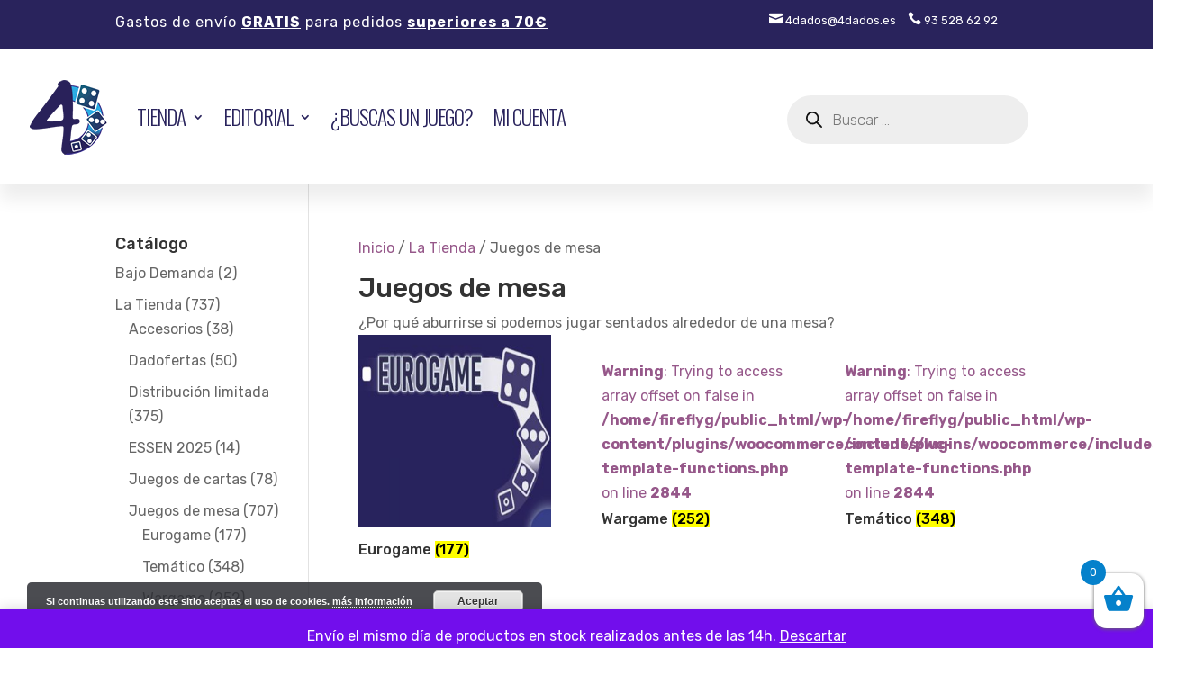

--- FILE ---
content_type: text/css; charset=utf-8
request_url: https://www.4dados.es/wp-content/et-cache/taxonomy/product_cat/152/et-divi-dynamic-tb-65-tb-67.css?ver=1769466789
body_size: 43911
content:
.et-db #et-boc .et-l .et_pb_with_border .et-pb-icon,.et-db #et-boc .et-l .et_pb_with_border .et_pb_image_wrap{border:0 solid #333}.et-db #et-boc .et-l .et_pb_blurb_content{max-width:550px;margin:0 auto;position:relative;text-align:center;word-wrap:break-word;width:100%}.et-db #et-boc .et-l .et_pb_blurb.et_pb_text_align_left .et_pb_blurb_content .et_pb_blurb_container{text-align:left}.et-db #et-boc .et-l .et_pb_blurb.et_pb_text_align_right .et_pb_blurb_content .et_pb_blurb_container{text-align:right}.et-db #et-boc .et-l .et_pb_blurb.et_pb_text_align_justified .et_pb_blurb_content .et_pb_blurb_container{text-align:justify}.et-db #et-boc .et-l .et_pb_blurb.et_pb_text_align_center .et_pb_blurb_content .et_pb_blurb_container{text-align:center}.et-db #et-boc .et-l .et_pb_blurb_content p:last-of-type{padding-bottom:0}.et-db #et-boc .et-l .et_pb_blurb .et_pb_module_header a,.et-db #et-boc .et-l .et_pb_blurb h4 a{text-decoration:none}.et-db #et-boc .et-l .et_pb_blurb .et_pb_image_wrap{display:block;margin:auto}.et-db #et-boc .et-l .et_pb_main_blurb_image img{border-radius:inherit}.et-db #et-boc .et-l .et_pb_main_blurb_image img[src*=".svg"]{width:auto}.et-db #et-boc .et-l .et_pb_sticky_module .et_pb_main_blurb_image .et_pb_image_wrap{width:100%;max-width:100%}.et-db #et-boc .et-l .et_pb_blurb_position_left .et_pb_blurb_content,.et-db #et-boc .et-l .et_pb_blurb_position_right .et_pb_blurb_content{display:table}.et-db #et-boc .et-l .et_pb_blurb_position_left .et_pb_main_blurb_image,.et-db #et-boc .et-l .et_pb_blurb_position_right .et_pb_main_blurb_image{width:32px;display:table-cell;line-height:0}.et-db #et-boc .et-l .et_pb_blurb_position_left .et_pb_main_blurb_image img,.et-db #et-boc .et-l .et_pb_blurb_position_right .et_pb_main_blurb_image img{width:inherit}.et-db #et-boc .et-l .et_pb_blurb_position_left .et-pb-icon,.et-db #et-boc .et-l .et_pb_blurb_position_right .et-pb-icon{font-size:32px}.et-db #et-boc .et-l .et_pb_blurb_position_right .et-pb-icon{display:table-cell}.et-db #et-boc .et-l .et_pb_blurb_position_left .et_pb_blurb_container,.et-db #et-boc .et-l .et_pb_blurb_position_right .et_pb_blurb_container{display:table-cell;vertical-align:top}.et-db #et-boc .et-l .et_pb_blurb_position_left .et_pb_blurb_container{padding-left:15px}.et-db #et-boc .et-l .et_pb_blurb_position_left .et_pb_blurb_content{text-align:left}.et-db #et-boc .et-l .et_pb_blurb_position_right .et_pb_blurb_container{padding-right:15px}.et-db #et-boc .et-l .et_pb_blurb_position_right .et_pb_blurb_content{text-align:right}.et-db #et-boc .et-l .et_pb_blurb_position_right .et_pb_main_blurb_image{left:auto;right:0}.et-db #et-boc .et-l .et_pb_blurb_position_right .et-pb-icon{margin-right:0;margin-left:20px}.et-db #et-boc .et-l .et_pb_main_blurb_image{display:inline-block;margin-bottom:30px;line-height:0;max-width:100%}@media (max-width:980px){.et-db #et-boc .et-l .et_pb_blurb_position_left_tablet .et_pb_main_blurb_image,.et-db #et-boc .et-l .et_pb_blurb_position_right_tablet .et_pb_main_blurb_image{width:32px;display:table-cell;line-height:0}.et-db #et-boc .et-l .et_pb_blurb_position_left_tablet .et_pb_main_blurb_image img,.et-db #et-boc .et-l .et_pb_blurb_position_right_tablet .et_pb_main_blurb_image img{width:inherit}.et-db #et-boc .et-l .et_pb_blurb_position_left_tablet .et-pb-icon,.et-db #et-boc .et-l .et_pb_blurb_position_right_tablet .et-pb-icon{font-size:32px;display:table-cell}.et-db #et-boc .et-l .et_pb_blurb_position_left_tablet .et_pb_blurb_container,.et-db #et-boc .et-l .et_pb_blurb_position_right_tablet .et_pb_blurb_container{display:table-cell;vertical-align:top}.et-db #et-boc .et-l .et_pb_blurb_position_left_tablet .et_pb_blurb_container{padding-left:15px}.et-db #et-boc .et-l .et_pb_blurb_position_left_tablet .et_pb_blurb_content{text-align:left}.et-db #et-boc .et-l .et_pb_blurb_position_right_tablet .et_pb_blurb_container{padding-right:15px}.et-db #et-boc .et-l .et_pb_blurb_position_right_tablet .et_pb_blurb_content{padding-right:52px;text-align:right}.et-db #et-boc .et-l .et_pb_blurb_position_right_tablet .et_pb_main_blurb_image{left:auto;right:0}.et-db #et-boc .et-l .et_pb_blurb_position_right_tablet .et-pb-icon{margin-right:0;margin-left:20px}.et-db #et-boc .et-l .et_pb_blurb_position_top_tablet .et_pb_main_blurb_image{display:block;width:auto}.et-db #et-boc .et-l .et_pb_blurb_position_top_tablet .et-pb-icon{font-size:96px;display:initial}.et-db #et-boc .et-l .et_pb_blurb_position_top_tablet .et_pb_blurb_container{display:block;padding-left:0;padding-right:0}.et-db #et-boc .et-l .et_pb_blurb_position_top_tablet .et_pb_blurb_content{display:inline-block;text-align:center;padding-right:0}}@media (max-width:767px){.et-db #et-boc .et-l .et_pb_blurb_position_left_phone .et_pb_main_blurb_image,.et-db #et-boc .et-l .et_pb_blurb_position_right_phone .et_pb_main_blurb_image{width:32px;display:table-cell;line-height:0}.et-db #et-boc .et-l .et_pb_blurb_position_left_phone .et_pb_main_blurb_image img,.et-db #et-boc .et-l .et_pb_blurb_position_right_phone .et_pb_main_blurb_image img{width:inherit}.et-db #et-boc .et-l .et_pb_blurb_position_left_phone .et-pb-icon,.et-db #et-boc .et-l .et_pb_blurb_position_right_phone .et-pb-icon{font-size:32px;display:table-cell}.et-db #et-boc .et-l .et_pb_blurb_position_left_phone .et_pb_blurb_container,.et-db #et-boc .et-l .et_pb_blurb_position_right_phone .et_pb_blurb_container{display:table-cell;vertical-align:top}.et-db #et-boc .et-l .et_pb_blurb_position_left_phone .et_pb_blurb_container{padding-left:15px}.et-db #et-boc .et-l .et_pb_blurb_position_left_phone .et_pb_blurb_content{text-align:left}.et-db #et-boc .et-l .et_pb_blurb_position_right_phone .et_pb_blurb_container{padding-right:15px}.et-db #et-boc .et-l .et_pb_blurb_position_right_phone .et_pb_blurb_content{padding-right:52px;text-align:right}.et-db #et-boc .et-l .et_pb_blurb_position_right_phone .et_pb_main_blurb_image{left:auto;right:0}.et-db #et-boc .et-l .et_pb_blurb_position_right_phone .et-pb-icon{margin-right:0;margin-left:20px}.et-db #et-boc .et-l .et_pb_blurb_position_top_phone .et_pb_main_blurb_image{display:block;width:auto}.et-db #et-boc .et-l .et_pb_blurb_position_top_phone .et-pb-icon{font-size:96px;display:initial}.et-db #et-boc .et-l .et_pb_blurb_position_top_phone .et_pb_blurb_container{display:block;padding-left:0;padding-right:0}.et-db #et-boc .et-l .et_pb_blurb_position_top_phone .et_pb_blurb_content{display:inline-block;text-align:center;padding-right:0}}@media (max-width:980px){.et-db #et-boc .et-l .et_pb_blurb.et_pb_text_align_left-tablet .et_pb_blurb_content .et_pb_blurb_container{text-align:left}.et-db #et-boc .et-l .et_pb_blurb.et_pb_text_align_right-tablet .et_pb_blurb_content .et_pb_blurb_container{text-align:right}.et-db #et-boc .et-l .et_pb_blurb.et_pb_text_align_justified-tablet .et_pb_blurb_content .et_pb_blurb_container{text-align:justify}.et-db #et-boc .et-l .et_pb_blurb.et_pb_text_align_center-tablet .et_pb_blurb_content .et_pb_blurb_container{text-align:center}}@media (max-width:767px){.et-db #et-boc .et-l .et_pb_blurb.et_pb_text_align_left-phone .et_pb_blurb_content .et_pb_blurb_container{text-align:left}.et-db #et-boc .et-l .et_pb_blurb.et_pb_text_align_right-phone .et_pb_blurb_content .et_pb_blurb_container{text-align:right}.et-db #et-boc .et-l .et_pb_blurb.et_pb_text_align_justified-phone .et_pb_blurb_content .et_pb_blurb_container{text-align:justify}.et-db #et-boc .et-l .et_pb_blurb.et_pb_text_align_center-phone .et_pb_blurb_content .et_pb_blurb_container{text-align:center}}
.et-db #et-boc .et-l .et-waypoint.et_pb_animation_off,.et-db #et-boc .et-l .et-waypoint:not(.et_pb_counters).et_pb_animation_off,.et-db #et-boc .et-l .et_pb_animation_off{opacity:1}.et-db #et-boc .et-l .et-waypoint.et_pb_animation_left.et-animated,.et-db #et-boc .et-l .et_pb_animation_left.et-animated{opacity:1;-webkit-animation:fadeLeft 1s cubic-bezier(.77,0,.175,1) 1;animation:fadeLeft 1s cubic-bezier(.77,0,.175,1) 1}.et-db #et-boc .et-l .et-waypoint.et_pb_animation_right.et-animated,.et-db #et-boc .et-l .et_pb_animation_right.et-animated{opacity:1;-webkit-animation:fadeRight 1s cubic-bezier(.77,0,.175,1) 1;animation:fadeRight 1s cubic-bezier(.77,0,.175,1) 1}.et-db #et-boc .et-l .et-waypoint.et_pb_animation_top.et-animated,.et-db #et-boc .et-l .et_pb_animation_top.et-animated{opacity:1;-webkit-animation:fadeTop 1s cubic-bezier(.77,0,.175,1) 1;animation:fadeTop 1s cubic-bezier(.77,0,.175,1) 1}.et-db #et-boc .et-l .et-waypoint.et_pb_animation_bottom.et-animated,.et-db #et-boc .et-l .et_pb_animation_bottom.et-animated{opacity:1;-webkit-animation:fadeBottom 1s cubic-bezier(.77,0,.175,1) 1;animation:fadeBottom 1s cubic-bezier(.77,0,.175,1) 1}.et-db #et-boc .et-l .et-waypoint.et_pb_animation_fade_in.et-animated,.et-db #et-boc .et-l .et_pb_animation_fade_in.et-animated{opacity:1;-webkit-animation:fadeIn 1s cubic-bezier(.77,0,.175,1) 1;animation:fadeIn 1s cubic-bezier(.77,0,.175,1) 1}@media (max-width:980px){.et-db #et-boc .et-l .et-waypoint.et_pb_animation_off_tablet,.et-db #et-boc .et-l .et-waypoint:not(.et_pb_counters).et_pb_animation_off_tablet,.et-db #et-boc .et-l .et_pb_animation_off_tablet{opacity:1;-webkit-animation:none;animation:none}.et-db #et-boc .et-l .et-waypoint.et_pb_animation_left_tablet.et-animated,.et-db #et-boc .et-l .et_pb_animation_left_tablet.et-animated{opacity:1;-webkit-animation:fadeLeft 1s cubic-bezier(.77,0,.175,1) 1;animation:fadeLeft 1s cubic-bezier(.77,0,.175,1) 1}.et-db #et-boc .et-l .et-waypoint.et_pb_animation_right_tablet.et-animated,.et-db #et-boc .et-l .et_pb_animation_right_tablet.et-animated{opacity:1;-webkit-animation:fadeRight 1s cubic-bezier(.77,0,.175,1) 1;animation:fadeRight 1s cubic-bezier(.77,0,.175,1) 1}.et-db #et-boc .et-l .et-waypoint.et_pb_animation_top_tablet.et-animated,.et-db #et-boc .et-l .et_pb_animation_top_tablet.et-animated{opacity:1;-webkit-animation:fadeTop 1s cubic-bezier(.77,0,.175,1) 1;animation:fadeTop 1s cubic-bezier(.77,0,.175,1) 1}.et-db #et-boc .et-l .et-waypoint.et_pb_animation_bottom_tablet.et-animated,.et-db #et-boc .et-l .et_pb_animation_bottom_tablet.et-animated{opacity:1;-webkit-animation:fadeBottom 1s cubic-bezier(.77,0,.175,1) 1;animation:fadeBottom 1s cubic-bezier(.77,0,.175,1) 1}.et-db #et-boc .et-l .et-waypoint.et_pb_animation_fade_in_tablet.et-animated,.et-db #et-boc .et-l .et_pb_animation_fade_in_tablet.et-animated{opacity:1;-webkit-animation:fadeIn 1s cubic-bezier(.77,0,.175,1) 1;animation:fadeIn 1s cubic-bezier(.77,0,.175,1) 1}}@media (max-width:767px){.et-db #et-boc .et-l .et-waypoint.et_pb_animation_off_phone,.et-db #et-boc .et-l .et-waypoint:not(.et_pb_counters).et_pb_animation_off_phone,.et-db #et-boc .et-l .et_pb_animation_off_phone{opacity:1;-webkit-animation:none;animation:none}.et-db #et-boc .et-l .et-waypoint.et_pb_animation_left_phone.et-animated,.et-db #et-boc .et-l .et_pb_animation_left_phone.et-animated{opacity:1;-webkit-animation:fadeLeft 1s cubic-bezier(.77,0,.175,1) 1;animation:fadeLeft 1s cubic-bezier(.77,0,.175,1) 1}.et-db #et-boc .et-l .et-waypoint.et_pb_animation_right_phone.et-animated,.et-db #et-boc .et-l .et_pb_animation_right_phone.et-animated{opacity:1;-webkit-animation:fadeRight 1s cubic-bezier(.77,0,.175,1) 1;animation:fadeRight 1s cubic-bezier(.77,0,.175,1) 1}.et-db #et-boc .et-l .et-waypoint.et_pb_animation_top_phone.et-animated,.et-db #et-boc .et-l .et_pb_animation_top_phone.et-animated{opacity:1;-webkit-animation:fadeTop 1s cubic-bezier(.77,0,.175,1) 1;animation:fadeTop 1s cubic-bezier(.77,0,.175,1) 1}.et-db #et-boc .et-l .et-waypoint.et_pb_animation_bottom_phone.et-animated,.et-db #et-boc .et-l .et_pb_animation_bottom_phone.et-animated{opacity:1;-webkit-animation:fadeBottom 1s cubic-bezier(.77,0,.175,1) 1;animation:fadeBottom 1s cubic-bezier(.77,0,.175,1) 1}.et-db #et-boc .et-l .et-waypoint.et_pb_animation_fade_in_phone.et-animated,.et-db #et-boc .et-l .et_pb_animation_fade_in_phone.et-animated{opacity:1;-webkit-animation:fadeIn 1s cubic-bezier(.77,0,.175,1) 1;animation:fadeIn 1s cubic-bezier(.77,0,.175,1) 1}}
.et-db #et-boc .et-l .et_pb_with_border .et_pb_image_wrap{border:0 solid #333}.et-db #et-boc .et-l .et_pb_image{margin-left:auto;margin-right:auto;line-height:0}.et-db #et-boc .et-l .et_pb_image.aligncenter{text-align:center}.et-db #et-boc .et-l .et_pb_image.et_pb_has_overlay a.et_pb_lightbox_image{display:block;position:relative}.et-db #et-boc .et-l .et_pb_image{display:block}.et-db #et-boc .et-l .et_pb_image .et_pb_image_wrap{display:inline-block;position:relative;max-width:100%}.et-db #et-boc .et-l .et_pb_image .et_pb_image_wrap img[src*=".svg"]{width:auto}.et-db #et-boc .et-l .et_pb_image img{position:relative}.et-db #et-boc .et-l .et_pb_image_sticky{margin-bottom:0!important;display:inherit}.et-db #et-boc .et-l .et_pb_image.et_pb_has_overlay .et_pb_image_wrap:hover .et_overlay{z-index:3;opacity:1}@media (min-width:981px){.et-db #et-boc .et-l .et_pb_section_sticky,.et-db #et-boc .et-l .et_pb_section_sticky.et_pb_bottom_divider .et_pb_row:nth-last-child(2),.et-db #et-boc .et-l .et_pb_section_sticky .et_pb_column_single,.et-db #et-boc .et-l .et_pb_section_sticky .et_pb_row.et-last-child,.et-db #et-boc .et-l .et_pb_section_sticky .et_pb_row:last-child,.et-db #et-boc .et-l .et_pb_section_sticky .et_pb_specialty_column .et_pb_row_inner.et-last-child,.et-db #et-boc .et-l .et_pb_section_sticky .et_pb_specialty_column .et_pb_row_inner:last-child{padding-bottom:0!important}}@media (max-width:980px){.et-db #et-boc .et-l .et_pb_image_sticky_tablet{margin-bottom:0!important;display:inherit}.et-db #et-boc .et-l .et_pb_section_sticky_mobile,.et-db #et-boc .et-l .et_pb_section_sticky_mobile.et_pb_bottom_divider .et_pb_row:nth-last-child(2),.et-db #et-boc .et-l .et_pb_section_sticky_mobile .et_pb_column_single,.et-db #et-boc .et-l .et_pb_section_sticky_mobile .et_pb_row.et-last-child,.et-db #et-boc .et-l .et_pb_section_sticky_mobile .et_pb_row:last-child,.et-db #et-boc .et-l .et_pb_section_sticky_mobile .et_pb_specialty_column .et_pb_row_inner.et-last-child,.et-db #et-boc .et-l .et_pb_section_sticky_mobile .et_pb_specialty_column .et_pb_row_inner:last-child{padding-bottom:0!important}.et-db #et-boc .et-l .et_pb_section_sticky .et_pb_row.et-last-child .et_pb_column.et_pb_row_sticky.et-last-child,.et-db #et-boc .et-l .et_pb_section_sticky .et_pb_row:last-child .et_pb_column.et_pb_row_sticky:last-child{margin-bottom:0}.et-db #et-boc .et-l .et_pb_image_bottom_space_tablet{margin-bottom:30px!important;display:block}.et-db #et-boc .et-l .et_always_center_on_mobile{text-align:center!important;margin-left:auto!important;margin-right:auto!important}}@media (max-width:767px){.et-db #et-boc .et-l .et_pb_image_sticky_phone{margin-bottom:0!important;display:inherit}.et-db #et-boc .et-l .et_pb_image_bottom_space_phone{margin-bottom:30px!important;display:block}}
.et-db #et-boc .et-l .et_overlay{z-index:-1;position:absolute;top:0;left:0;display:block;width:100%;height:100%;background:hsla(0,0%,100%,.9);opacity:0;pointer-events:none;-webkit-transition:all .3s;transition:all .3s;border:1px solid #e5e5e5;-webkit-box-sizing:border-box;box-sizing:border-box;-webkit-backface-visibility:hidden;backface-visibility:hidden;-webkit-font-smoothing:antialiased}.et-db #et-boc .et-l .et_overlay:before{color:#2ea3f2;content:"\E050";position:absolute;top:50%;left:50%;-webkit-transform:translate(-50%,-50%);transform:translate(-50%,-50%);font-size:32px;-webkit-transition:all .4s;transition:all .4s}.et-db #et-boc .et-l .et_portfolio_image,.et-db #et-boc .et-l .et_shop_image{position:relative;display:block}.et-db #et-boc .et-l .et_pb_has_overlay:not(.et_pb_image):hover .et_overlay,.et-db #et-boc .et-l .et_portfolio_image:hover .et_overlay,.et-db #et-boc .et-l .et_shop_image:hover .et_overlay{z-index:3;opacity:1}.et-db #et-boc .et-l #ie7 .et_overlay,.et-db #et-boc .et-l #ie8 .et_overlay{display:none}.et-db #et-boc .et-l .et_pb_module.et_pb_has_overlay{position:relative}.et-db #et-boc .et-l .et_pb_module.et_pb_has_overlay .et_overlay,.et-db #et-boc .et-l article.et_pb_has_overlay{border:none}
.et-db #et-boc .et-l .et-menu li{display:inline-block;font-size:14px;padding-right:22px}.et-db #et-boc .et-l .et-menu>li:last-child{padding-right:0}.et-db #et-boc .et-l .et-menu a{color:rgba(0,0,0,.6);text-decoration:none;display:block;position:relative;-webkit-transition:all .4s ease-in-out;transition:all .4s ease-in-out}.et-db #et-boc .et-l .et-menu a:hover{opacity:.7;-webkit-transition:all .4s ease-in-out;transition:all .4s ease-in-out}.et-db #et-boc .et-l .et-menu li>a{padding-bottom:29px;word-wrap:break-word}.et-db #et-boc .et-l a.et_pb_menu__icon,.et-db #et-boc .et-l button.et_pb_menu__icon{display:-webkit-box;display:-ms-flexbox;display:flex;-webkit-box-align:center;-ms-flex-align:center;align-items:center;padding:0;margin:0 11px;font-size:17px;line-height:normal;background:none;border:0;cursor:pointer;-webkit-box-orient:horizontal;-webkit-box-direction:reverse;-ms-flex-direction:row-reverse;flex-direction:row-reverse}.et-db #et-boc .et-l a.et_pb_menu__icon:after,.et-db #et-boc .et-l button.et_pb_menu__icon:after{font-family:ETmodules}.et-db #et-boc .et-l a.et_pb_menu__icon__with_count:after,.et-db #et-boc .et-l button.et_pb_menu__icon__with_count:after{margin-right:10px}.et-db #et-boc .et-l .et_pb_menu__wrap .mobile_menu_bar{-webkit-transform:translateY(3%);transform:translateY(3%)}.et-db #et-boc .et-l .et_pb_menu__wrap .mobile_menu_bar:before{top:0}.et-db #et-boc .et-l .et_pb_menu__logo{overflow:hidden}.et-db #et-boc .et-l .et_pb_menu__logo img{display:block}.et-db #et-boc .et-l .et_pb_menu__logo img[src$=".svg"]{width:100%}.et-db #et-boc .et-l .et_pb_menu__search-button:after{content:"U"}.et-db #et-boc .et-l .et_pb_menu__cart-button:after{content:"\E07A"}@media (max-width:980px){.et-db #et-boc .et-l .et-menu{display:none}.et-db #et-boc .et-l .et_mobile_nav_menu{display:block;margin-top:-1px}}
.et-db #et-boc .et-l .et_pb_with_border.et_pb_menu .et_pb_menu__logo img{border:0 solid #333}.et-db #et-boc .et-l .et_pb_menu.et_hover_enabled:hover{z-index:auto}.et-db #et-boc .et-l .et_pb_menu .et-menu-nav,.et-db #et-boc .et-l .et_pb_menu .et-menu-nav>ul{float:none}.et-db #et-boc .et-l .et_pb_menu .et-menu-nav>ul{padding:0!important;line-height:1.7em}.et-db #et-boc .et-l .et_pb_menu .et-menu-nav>ul ul{padding:20px 0;text-align:left}.et-db #et-boc .et-l .et_pb_bg_layout_dark.et_pb_menu ul li a{color:#fff}.et-db #et-boc .et-l .et_pb_bg_layout_dark.et_pb_menu ul li a:hover{color:hsla(0,0%,100%,.8)}.et-db #et-boc .et-l .et-menu li li.menu-item-has-children>a:first-child:after{top:12px}.et-db #et-boc .et-l .et_pb_menu .et-menu-nav>ul.upwards li ul{bottom:100%;top:auto;border-top:none;border-bottom:3px solid #2ea3f2;-webkit-box-shadow:2px -2px 5px rgba(0,0,0,.1);box-shadow:2px -2px 5px rgba(0,0,0,.1)}.et-db #et-boc .et-l .et_pb_menu .et-menu-nav>ul.upwards li ul li ul{bottom:-23px}.et-db #et-boc .et-l .et_pb_menu .et-menu-nav>ul.upwards li.mega-menu ul ul{bottom:0;top:auto;border:none}.et-db #et-boc .et-l .et_pb_menu_inner_container{position:relative}.et-db #et-boc .et-l .et_pb_menu .et_pb_menu__wrap{-webkit-box-flex:1;-ms-flex:1 1 auto;flex:1 1 auto;display:-webkit-box;display:-ms-flexbox;display:flex;-webkit-box-pack:start;-ms-flex-pack:start;justify-content:flex-start;-webkit-box-align:stretch;-ms-flex-align:stretch;align-items:stretch;-ms-flex-wrap:wrap;flex-wrap:wrap;opacity:1}.et-db #et-boc .et-l .et_pb_menu .et_pb_menu__wrap--visible{-webkit-animation:fadeInBottom 1s cubic-bezier(.77,0,.175,1) 1;animation:fadeInBottom 1s cubic-bezier(.77,0,.175,1) 1}.et-db #et-boc .et-l .et_pb_menu .et_pb_menu__wrap--hidden{opacity:0;-webkit-animation:fadeOutBottom 1s cubic-bezier(.77,0,.175,1) 1;animation:fadeOutBottom 1s cubic-bezier(.77,0,.175,1) 1}.et-db #et-boc .et-l .et_pb_menu .et_pb_menu__menu{-webkit-box-flex:0;-ms-flex:0 1 auto;flex:0 1 auto;-webkit-box-pack:start;-ms-flex-pack:start;justify-content:flex-start}.et-db #et-boc .et-l .et_pb_menu .et_pb_menu__menu,.et-db #et-boc .et-l .et_pb_menu .et_pb_menu__menu>nav,.et-db #et-boc .et-l .et_pb_menu .et_pb_menu__menu>nav>ul{display:-webkit-box;display:-ms-flexbox;display:flex;-webkit-box-align:stretch;-ms-flex-align:stretch;align-items:stretch}.et-db #et-boc .et-l .et_pb_menu .et_pb_menu__menu>nav>ul{-ms-flex-wrap:wrap;flex-wrap:wrap;-webkit-box-pack:start;-ms-flex-pack:start;justify-content:flex-start}.et-db #et-boc .et-l .et_pb_menu .et_pb_menu__menu>nav>ul>li{position:relative;display:-webkit-box;display:-ms-flexbox;display:flex;-webkit-box-align:stretch;-ms-flex-align:stretch;align-items:stretch;margin:0}.et-db #et-boc .et-l .et_pb_menu .et_pb_menu__menu>nav>ul>li.mega-menu{position:static}.et-db #et-boc .et-l .et_pb_menu .et_pb_menu__menu>nav>ul>li>ul{top:calc(100% - 1px);left:0}.et-db #et-boc .et-l .et_pb_menu .et_pb_menu__menu>nav>ul.upwards>li>ul{top:auto;bottom:calc(100% - 1px)}.et-db #et-boc .et-l .et_pb_menu--with-logo .et_pb_menu__menu>nav>ul>li>a{display:-webkit-box;display:-ms-flexbox;display:flex;-webkit-box-align:center;-ms-flex-align:center;align-items:center;padding:31px 0;white-space:nowrap}.et-db #et-boc .et-l .et_pb_menu--with-logo .et_pb_menu__menu>nav>ul>li>a:after{top:50%!important;-webkit-transform:translateY(-50%);transform:translateY(-50%)}.et-db #et-boc .et-l .et_pb_menu--without-logo .et_pb_menu__menu>nav>ul{padding:0!important}.et-db #et-boc .et-l .et_pb_menu--without-logo .et_pb_menu__menu>nav>ul>li{margin-top:8px}.et-db #et-boc .et-l .et_pb_menu--without-logo .et_pb_menu__menu>nav>ul>li>a{padding-bottom:8px}.et-db #et-boc .et-l .et_pb_menu--without-logo .et_pb_menu__menu>nav>ul.upwards>li{margin-top:0;margin-bottom:8px}.et-db #et-boc .et-l .et_pb_menu--without-logo .et_pb_menu__menu>nav>ul.upwards>li>a{padding-top:8px;padding-bottom:0}.et-db #et-boc .et-l .et_pb_menu--without-logo .et_pb_menu__menu>nav>ul.upwards>li>a:after{top:auto;bottom:0}.et-db #et-boc .et-l .et_pb_menu .et_pb_menu__icon{-webkit-box-flex:0;-ms-flex:0 0 auto;flex:0 0 auto}.et-db #et-boc .et-l .et_pb_menu .et-menu{margin-left:-11px;margin-right:-11px}.et-db #et-boc .et-l .et_pb_menu .et-menu>li{padding-left:11px;padding-right:11px}.et-db #et-boc .et-l .et_pb_menu--style-left_aligned .et_pb_menu_inner_container,.et-db #et-boc .et-l .et_pb_menu--style-left_aligned .et_pb_row{display:-webkit-box;display:-ms-flexbox;display:flex;-webkit-box-align:stretch;-ms-flex-align:stretch;align-items:stretch}.et-db #et-boc .et-l .et_pb_menu--style-left_aligned .et_pb_menu__logo-wrap{-webkit-box-flex:0;-ms-flex:0 1 auto;flex:0 1 auto;display:-webkit-box;display:-ms-flexbox;display:flex;-webkit-box-align:center;-ms-flex-align:center;align-items:center}.et-db #et-boc .et-l .et_pb_menu--style-left_aligned .et_pb_menu__logo{margin-right:30px}.rtl .et-db #et-boc .et-l .et_pb_menu--style-left_aligned .et_pb_menu__logo{margin-right:0;margin-left:30px}.et-db #et-boc .et-l .et_pb_menu--style-left_aligned.et_pb_text_align_center .et_pb_menu__menu>nav>ul,.et-db #et-boc .et-l .et_pb_menu--style-left_aligned.et_pb_text_align_center .et_pb_menu__wrap{-webkit-box-pack:center;-ms-flex-pack:center;justify-content:center}.et-db #et-boc .et-l .et_pb_menu--style-left_aligned.et_pb_text_align_right .et_pb_menu__menu>nav>ul,.et-db #et-boc .et-l .et_pb_menu--style-left_aligned.et_pb_text_align_right .et_pb_menu__wrap{-webkit-box-pack:end;-ms-flex-pack:end;justify-content:flex-end}.et-db #et-boc .et-l .et_pb_menu--style-left_aligned.et_pb_text_align_justified .et_pb_menu__menu,.et-db #et-boc .et-l .et_pb_menu--style-left_aligned.et_pb_text_align_justified .et_pb_menu__menu>nav,.et-db #et-boc .et-l .et_pb_menu--style-left_aligned.et_pb_text_align_justified .et_pb_menu__wrap{-webkit-box-flex:1;-ms-flex-positive:1;flex-grow:1}.et-db #et-boc .et-l .et_pb_menu--style-left_aligned.et_pb_text_align_justified .et_pb_menu__menu>nav>ul{-webkit-box-flex:1;-ms-flex-positive:1;flex-grow:1;-webkit-box-pack:justify;-ms-flex-pack:justify;justify-content:space-between}.et-db #et-boc .et-l .et_pb_menu--style-centered .et_pb_menu__logo-wrap{display:-webkit-box;display:-ms-flexbox;display:flex;-webkit-box-orient:vertical;-webkit-box-direction:normal;-ms-flex-direction:column;flex-direction:column;-webkit-box-align:center;-ms-flex-align:center;align-items:center}.et-db #et-boc .et-l .et_pb_menu--style-centered .et_pb_menu__logo-wrap,.et-db #et-boc .et-l .et_pb_menu--style-centered .et_pb_menu__logo img{margin:0 auto}.et-db #et-boc .et-l .et_pb_menu--style-centered .et_pb_menu__menu>nav>ul,.et-db #et-boc .et-l .et_pb_menu--style-centered .et_pb_menu__wrap{-webkit-box-pack:center;-ms-flex-pack:center;justify-content:center}.et-db #et-boc .et-l .et_pb_menu--style-inline_centered_logo .et_pb_menu_inner_container>.et_pb_menu__logo-wrap,.et-db #et-boc .et-l .et_pb_menu--style-inline_centered_logo .et_pb_row>.et_pb_menu__logo-wrap{display:none;margin-bottom:30px}.et-db #et-boc .et-l .et_pb_menu--style-inline_centered_logo .et_pb_menu__logo{display:-webkit-box;display:-ms-flexbox;display:flex;-webkit-box-align:center;-ms-flex-align:center;align-items:center}.et-db #et-boc .et-l .et_pb_menu--style-inline_centered_logo .et_pb_menu__logo,.et-db #et-boc .et-l .et_pb_menu--style-inline_centered_logo .et_pb_menu__logo img{margin:0 auto}.et-db #et-boc .et-l .et_pb_menu--style-inline_centered_logo .et_pb_menu__wrap{-webkit-box-pack:center;-ms-flex-pack:center;justify-content:center}.et-db #et-boc .et-l .et_pb_menu--style-inline_centered_logo .et_pb_menu__logo-slot{-webkit-box-align:center!important;-ms-flex-align:center!important;align-items:center!important}.et-db #et-boc .et-l .et_pb_menu--style-inline_centered_logo .et_pb_menu__logo-slot .et_pb_menu__logo,.et-db #et-boc .et-l .et_pb_menu--style-inline_centered_logo .et_pb_menu__logo-slot .et_pb_menu__logo-wrap{width:100%;height:100%}.et-db #et-boc .et-l .et_pb_menu--style-inline_centered_logo .et_pb_menu__logo-slot img{max-height:100%}.et-db #et-boc .et-l .et_pb_menu .et_pb_menu__logo-slot .et-fb-content-placeholder{min-width:96px}.et-db #et-boc .et-l .et_pb_menu .et_pb_menu__search-container{position:absolute;display:-webkit-box;display:-ms-flexbox;display:flex;-webkit-box-pack:stretch;-ms-flex-pack:stretch;justify-content:stretch;-ms-flex-line-pack:stretch;align-content:stretch;left:0;bottom:0;width:100%;height:100%;opacity:0;z-index:999}.et-db #et-boc .et-l .et_pb_menu .et_pb_menu__search-container--visible{opacity:1;-webkit-animation:fadeInTop 1s cubic-bezier(.77,0,.175,1) 1;animation:fadeInTop 1s cubic-bezier(.77,0,.175,1) 1}.et-db #et-boc .et-l .et_pb_menu .et_pb_menu__search-container--hidden{-webkit-animation:fadeOutTop 1s cubic-bezier(.77,0,.175,1) 1;animation:fadeOutTop 1s cubic-bezier(.77,0,.175,1) 1}.et-db #et-boc .et-l .et_pb_menu .et_pb_menu__search-container--disabled{display:none}.et-db #et-boc .et-l .et_pb_menu .et_pb_menu__search{-webkit-box-flex:1;-ms-flex:1 1 auto;flex:1 1 auto;display:-webkit-box;display:-ms-flexbox;display:flex;-webkit-box-pack:stretch;-ms-flex-pack:stretch;justify-content:stretch;-webkit-box-align:center;-ms-flex-align:center;align-items:center}.et-db #et-boc .et-l .et_pb_menu .et_pb_menu__search-form{-webkit-box-flex:1;-ms-flex:1 1 auto;flex:1 1 auto}.et-db #et-boc .et-l .et_pb_menu .et_pb_menu__search-input{border:0;width:100%;color:#333;background:transparent}.et-db #et-boc .et-l .et_pb_menu .et_pb_menu__close-search-button{-webkit-box-flex:0;-ms-flex:0 0 auto;flex:0 0 auto}.et-db #et-boc .et-l .et_pb_menu .et_pb_menu__close-search-button:after{content:"M";font-size:1.7em}@media (min-width:981px){.et-db #et-boc .et-l .et_dropdown_animation_fade.et_pb_menu ul li:hover>ul{-webkit-transition:all .2s ease-in-out;transition:all .2s ease-in-out}.et-db #et-boc .et-l .et_dropdown_animation_slide.et_pb_menu ul li:hover>ul{-webkit-animation:fadeLeft .4s ease-in-out;animation:fadeLeft .4s ease-in-out}.et-db #et-boc .et-l .et_dropdown_animation_expand.et_pb_menu ul li:hover>ul{-webkit-transform-origin:0 0;-webkit-animation:Grow .4s ease-in-out;animation:Grow .4s ease-in-out;-webkit-backface-visibility:visible!important;backface-visibility:visible!important}.et-db #et-boc .et-l .et_dropdown_animation_flip.et_pb_menu ul li ul li:hover>ul{-webkit-animation:flipInX .6s ease-in-out;animation:flipInX .6s ease-in-out;-webkit-backface-visibility:visible!important;backface-visibility:visible!important}.et-db #et-boc .et-l .et_dropdown_animation_flip.et_pb_menu ul li:hover>ul{-webkit-animation:flipInY .6s ease-in-out;animation:flipInY .6s ease-in-out;-webkit-backface-visibility:visible!important;backface-visibility:visible!important}.et-db #et-boc .et-l .et_pb_menu.et_pb_menu_fullwidth .et_pb_row{width:100%;max-width:100%;padding:0 30px!important}}@media (max-width:980px){.et-db #et-boc .et-l .et_pb_menu--style-left_aligned .et_pb_menu_inner_container,.et-db #et-boc .et-l .et_pb_menu--style-left_aligned .et_pb_row{-webkit-box-align:center;-ms-flex-align:center;align-items:center}.et-db #et-boc .et-l .et_pb_menu--style-left_aligned .et_pb_menu__wrap{-webkit-box-pack:end;-ms-flex-pack:end;justify-content:flex-end}.et-db #et-boc .et-l .et_pb_menu--style-left_aligned.et_pb_text_align_center .et_pb_menu__wrap{-webkit-box-pack:center;-ms-flex-pack:center;justify-content:center}.et-db #et-boc .et-l .et_pb_menu--style-left_aligned.et_pb_text_align_right .et_pb_menu__wrap{-webkit-box-pack:end;-ms-flex-pack:end;justify-content:flex-end}.et-db #et-boc .et-l .et_pb_menu--style-left_aligned.et_pb_text_align_justified .et_pb_menu__wrap{-webkit-box-pack:justify;-ms-flex-pack:justify;justify-content:space-between}.et-db #et-boc .et-l .et_pb_menu--style-inline_centered_logo .et_pb_menu_inner_container>.et_pb_menu__logo-wrap,.et-db #et-boc .et-l .et_pb_menu--style-inline_centered_logo .et_pb_row>.et_pb_menu__logo-wrap{display:-webkit-box;display:-ms-flexbox;display:flex;-webkit-box-orient:vertical;-webkit-box-direction:normal;-ms-flex-direction:column;flex-direction:column;-webkit-box-align:center;-ms-flex-align:center;align-items:center}.et-db #et-boc .et-l .et_pb_menu--style-inline_centered_logo .et_pb_menu_inner_container>.et_pb_menu__logo,.et-db #et-boc .et-l .et_pb_menu--style-inline_centered_logo .et_pb_row>.et_pb_menu__logo{margin:0 auto}.et-db #et-boc .et-l .et_pb_menu--style-inline_centered_logo .et_pb_menu__logo-slot{display:none}.et-db #et-boc .et-l .et_pb_menu .et_pb_row{min-height:81px}.et-db #et-boc .et-l .et_pb_menu .et_pb_menu__menu{display:none}.et-db #et-boc .et-l .et_pb_menu .et_mobile_nav_menu{float:none;margin:0 6px;display:-webkit-box;display:-ms-flexbox;display:flex;-webkit-box-align:center;-ms-flex-align:center;align-items:center}.et-db #et-boc .et-l .et_pb_menu .et_mobile_menu{top:100%;padding:5%}.et-db #et-boc .et-l .et_pb_menu .et_mobile_menu,.et-db #et-boc .et-l .et_pb_menu .et_mobile_menu ul{list-style:none!important;text-align:left}.et-db #et-boc .et-l .et_pb_menu .et_mobile_menu ul{padding:0}.et-db #et-boc .et-l .et_pb_menu .et_pb_mobile_menu_upwards .et_mobile_menu{top:auto;bottom:100%}}
@-webkit-keyframes fadeOutTop{0%{opacity:1;-webkit-transform:translatey(0);transform:translatey(0)}to{opacity:0;-webkit-transform:translatey(-60%);transform:translatey(-60%)}}@keyframes fadeOutTop{0%{opacity:1;-webkit-transform:translatey(0);transform:translatey(0)}to{opacity:0;-webkit-transform:translatey(-60%);transform:translatey(-60%)}}@-webkit-keyframes fadeInTop{0%{opacity:0;-webkit-transform:translatey(-60%);transform:translatey(-60%)}to{opacity:1;-webkit-transform:translatey(0);transform:translatey(0)}}@keyframes fadeInTop{0%{opacity:0;-webkit-transform:translatey(-60%);transform:translatey(-60%)}to{opacity:1;-webkit-transform:translatey(0);transform:translatey(0)}}@-webkit-keyframes fadeInBottom{0%{opacity:0;-webkit-transform:translatey(60%);transform:translatey(60%)}to{opacity:1;-webkit-transform:translatey(0);transform:translatey(0)}}@keyframes fadeInBottom{0%{opacity:0;-webkit-transform:translatey(60%);transform:translatey(60%)}to{opacity:1;-webkit-transform:translatey(0);transform:translatey(0)}}@-webkit-keyframes fadeOutBottom{0%{opacity:1;-webkit-transform:translatey(0);transform:translatey(0)}to{opacity:0;-webkit-transform:translatey(60%);transform:translatey(60%)}}@keyframes fadeOutBottom{0%{opacity:1;-webkit-transform:translatey(0);transform:translatey(0)}to{opacity:0;-webkit-transform:translatey(60%);transform:translatey(60%)}}@-webkit-keyframes Grow{0%{opacity:0;-webkit-transform:scaleY(.5);transform:scaleY(.5)}to{opacity:1;-webkit-transform:scale(1);transform:scale(1)}}@keyframes Grow{0%{opacity:0;-webkit-transform:scaleY(.5);transform:scaleY(.5)}to{opacity:1;-webkit-transform:scale(1);transform:scale(1)}}/*!
	  * Animate.css - http://daneden.me/animate
	  * Licensed under the MIT license - http://opensource.org/licenses/MIT
	  * Copyright (c) 2015 Daniel Eden
	 */@-webkit-keyframes flipInX{0%{-webkit-transform:perspective(400px) rotateX(90deg);transform:perspective(400px) rotateX(90deg);-webkit-animation-timing-function:ease-in;animation-timing-function:ease-in;opacity:0}40%{-webkit-transform:perspective(400px) rotateX(-20deg);transform:perspective(400px) rotateX(-20deg);-webkit-animation-timing-function:ease-in;animation-timing-function:ease-in}60%{-webkit-transform:perspective(400px) rotateX(10deg);transform:perspective(400px) rotateX(10deg);opacity:1}80%{-webkit-transform:perspective(400px) rotateX(-5deg);transform:perspective(400px) rotateX(-5deg)}to{-webkit-transform:perspective(400px);transform:perspective(400px)}}@keyframes flipInX{0%{-webkit-transform:perspective(400px) rotateX(90deg);transform:perspective(400px) rotateX(90deg);-webkit-animation-timing-function:ease-in;animation-timing-function:ease-in;opacity:0}40%{-webkit-transform:perspective(400px) rotateX(-20deg);transform:perspective(400px) rotateX(-20deg);-webkit-animation-timing-function:ease-in;animation-timing-function:ease-in}60%{-webkit-transform:perspective(400px) rotateX(10deg);transform:perspective(400px) rotateX(10deg);opacity:1}80%{-webkit-transform:perspective(400px) rotateX(-5deg);transform:perspective(400px) rotateX(-5deg)}to{-webkit-transform:perspective(400px);transform:perspective(400px)}}@-webkit-keyframes flipInY{0%{-webkit-transform:perspective(400px) rotateY(90deg);transform:perspective(400px) rotateY(90deg);-webkit-animation-timing-function:ease-in;animation-timing-function:ease-in;opacity:0}40%{-webkit-transform:perspective(400px) rotateY(-20deg);transform:perspective(400px) rotateY(-20deg);-webkit-animation-timing-function:ease-in;animation-timing-function:ease-in}60%{-webkit-transform:perspective(400px) rotateY(10deg);transform:perspective(400px) rotateY(10deg);opacity:1}80%{-webkit-transform:perspective(400px) rotateY(-5deg);transform:perspective(400px) rotateY(-5deg)}to{-webkit-transform:perspective(400px);transform:perspective(400px)}}@keyframes flipInY{0%{-webkit-transform:perspective(400px) rotateY(90deg);transform:perspective(400px) rotateY(90deg);-webkit-animation-timing-function:ease-in;animation-timing-function:ease-in;opacity:0}40%{-webkit-transform:perspective(400px) rotateY(-20deg);transform:perspective(400px) rotateY(-20deg);-webkit-animation-timing-function:ease-in;animation-timing-function:ease-in}60%{-webkit-transform:perspective(400px) rotateY(10deg);transform:perspective(400px) rotateY(10deg);opacity:1}80%{-webkit-transform:perspective(400px) rotateY(-5deg);transform:perspective(400px) rotateY(-5deg)}to{-webkit-transform:perspective(400px);transform:perspective(400px)}}
.et-db #et-boc .et-l #main-header{line-height:23px;font-weight:500;top:0;background-color:#fff;width:100%;-webkit-box-shadow:0 1px 0 rgba(0,0,0,.1);box-shadow:0 1px 0 rgba(0,0,0,.1);position:relative;z-index:99999}.et-db #et-boc .et-l .nav li li{padding:0 20px;margin:0}.et-db #et-boc .et-l .et-menu li li a{padding:6px 20px;width:200px}.et-db #et-boc .et-l .nav li{position:relative;line-height:1em}.et-db #et-boc .et-l .nav li li{position:relative;line-height:2em}.et-db #et-boc .et-l .nav li ul{position:absolute;padding:20px 0;z-index:9999;width:240px;background:#fff;visibility:hidden;opacity:0;border-top:3px solid #2ea3f2;box-shadow:0 2px 5px rgba(0,0,0,.1);-moz-box-shadow:0 2px 5px rgba(0,0,0,.1);-webkit-box-shadow:0 2px 5px rgba(0,0,0,.1);-webkit-transform:translateZ(0);text-align:left}.et-db #et-boc .et-l .nav li.et-hover>ul{visibility:visible}.et-db #et-boc .et-l .nav li.et-touch-hover>ul,.et-db #et-boc .et-l .nav li:hover>ul{opacity:1;visibility:visible}.et-db #et-boc .et-l .nav li li ul{z-index:1000;top:-23px;left:240px}.et-db #et-boc .et-l .nav li.et-reverse-direction-nav li ul{left:auto;right:240px}.et-db #et-boc .et-l .nav li:hover{visibility:inherit}.et-db #et-boc .et-l .et_mobile_menu li a,.et-db #et-boc .et-l .nav li li a{font-size:14px;-webkit-transition:opacity .2s ease-in-out,background-color .2s ease-in-out;transition:opacity .2s ease-in-out,background-color .2s ease-in-out}.et-db #et-boc .et-l .et_mobile_menu li a:hover,.et-db #et-boc .et-l .nav ul li a:hover{background-color:rgba(0,0,0,.03);opacity:.7}.et-db #et-boc .et-l .et-dropdown-removing>ul{display:none}.et-db #et-boc .et-l .mega-menu .et-dropdown-removing>ul{display:block}.et-db #et-boc .et-l .et-menu .menu-item-has-children>a:first-child:after{font-family:ETmodules;content:"3";font-size:16px;position:absolute;right:0;top:0;font-weight:800}.et-db #et-boc .et-l .et-menu .menu-item-has-children>a:first-child{padding-right:20px}.et-db #et-boc .et-l .et-menu li li.menu-item-has-children>a:first-child:after{right:20px;top:6px}.et-db #et-boc .et-l .et-menu-nav li.mega-menu{position:inherit}.et-db #et-boc .et-l .et-menu-nav li.mega-menu>ul{padding:30px 20px;position:absolute!important;width:100%;left:0!important}.et-db #et-boc .et-l .et-menu-nav li.mega-menu ul li{margin:0;float:left!important;display:block!important;padding:0!important}.et-db #et-boc .et-l .et-menu-nav li.mega-menu li>ul{-webkit-animation:none!important;animation:none!important;padding:0;border:none;left:auto;top:auto;width:240px!important;position:relative;box-shadow:none;-webkit-box-shadow:none}.et-db #et-boc .et-l .et-menu-nav li.mega-menu li ul{visibility:visible;opacity:1;display:none}.et-db #et-boc .et-l .et-menu-nav li.mega-menu.et-hover li ul,.et-db #et-boc .et-l .et-menu-nav li.mega-menu:hover li ul{display:block}.et-db #et-boc .et-l .et-menu-nav li.mega-menu:hover>ul{opacity:1!important;visibility:visible!important}.et-db #et-boc .et-l .et-menu-nav li.mega-menu>ul>li>a:first-child{padding-top:0!important;font-weight:700;border-bottom:1px solid rgba(0,0,0,.03)}.et-db #et-boc .et-l .et-menu-nav li.mega-menu>ul>li>a:first-child:hover{background-color:transparent!important}.et-db #et-boc .et-l .et-menu-nav li.mega-menu li>a{width:200px!important}.et-db #et-boc .et-l .et-menu-nav li.mega-menu.mega-menu-parent li>a,.et-db #et-boc .et-l .et-menu-nav li.mega-menu.mega-menu-parent li li{width:100%!important}.et-db #et-boc .et-l .et-menu-nav li.mega-menu.mega-menu-parent li>.sub-menu{float:left;width:100%!important}.et-db #et-boc .et-l .et-menu-nav li.mega-menu>ul>li{width:25%;margin:0}.et-db #et-boc .et-l .et-menu-nav li.mega-menu.mega-menu-parent-3>ul>li{width:33.33%}.et-db #et-boc .et-l .et-menu-nav li.mega-menu.mega-menu-parent-2>ul>li{width:50%}.et-db #et-boc .et-l .et-menu-nav li.mega-menu.mega-menu-parent-1>ul>li{width:100%}.et-db #et-boc .et-l .et_pb_fullwidth_menu li.mega-menu .menu-item-has-children>a:first-child:after,.et-db #et-boc .et-l .et_pb_menu li.mega-menu .menu-item-has-children>a:first-child:after{display:none}.et-db #et-boc .et-l .et_fullwidth_nav #top-menu li.mega-menu>ul{width:auto;left:30px!important;right:30px!important}.et-db #et-boc .et-l .et_mobile_menu{position:absolute;left:0;padding:5%;background:#fff;width:100%;visibility:visible;opacity:1;display:none;z-index:9999;border-top:3px solid #2ea3f2;box-shadow:0 2px 5px rgba(0,0,0,.1);-moz-box-shadow:0 2px 5px rgba(0,0,0,.1);-webkit-box-shadow:0 2px 5px rgba(0,0,0,.1)}.et-db #et-boc .et-l #main-header .et_mobile_menu li ul,.et-db #et-boc .et-l .et_pb_fullwidth_menu .et_mobile_menu li ul,.et-db #et-boc .et-l .et_pb_menu .et_mobile_menu li ul{visibility:visible!important;display:block!important;padding-left:10px}.et-db #et-boc .et-l .et_mobile_menu li li{padding-left:5%}.et-db #et-boc .et-l .et_mobile_menu li a{border-bottom:1px solid rgba(0,0,0,.03);color:#666;padding:10px 5%;display:block}.et-db #et-boc .et-l .et_mobile_menu .menu-item-has-children>a{font-weight:700;background-color:rgba(0,0,0,.03)}.et-db #et-boc .et-l .et_mobile_menu li .menu-item-has-children>a{background-color:transparent}.et-db #et-boc .et-l .et_mobile_nav_menu{float:right;display:none}.et-db #et-boc .et-l .mobile_menu_bar{position:relative;display:block;line-height:0}.et-db #et-boc .et-l .mobile_menu_bar:before{content:"a";font-size:32px;position:relative;left:0;top:0;cursor:pointer}.et-db #et-boc .et-l .et_pb_module .mobile_menu_bar:before{top:2px}.et-db #et-boc .et-l .mobile_nav .select_page{display:none}
.et-db #et-boc .et-l .et_pb_with_border.et_pb_wc_reviews #reviews #comments ol.commentlist li img.avatar{border:0 solid #333}.et-db #et-boc .et-l .et_pb_wc_reviews.et_pb_no_comments_count .woocommerce-Reviews-title{display:none}.et-db #et-boc .et-l .et_pb_wc_reviews.et_pb_comments_module.et_pb_no_comments_count #comments{display:block}.et-db #et-boc .et-l .et_pb_wc_reviews.et_pb_module .star-rating{margin-bottom:12px!important}.et-db #et-boc .et-l .et_pb_wc_reviews.et_pb_module .star-rating span:before{-webkit-transition:color .3s;transition:color .3s}.et-db #et-boc .et-l .et_pb_wc_reviews.et_pb_no_avatar .avatar{display:none}.et-db #et-boc .et-l .et_pb_wc_reviews.et_pb_no_avatar #reviews #comments ol.commentlist li .comment-text{margin-left:0!important}.et-db #et-boc .et-l .et_pb_wc_reviews .comment-reply-title{display:block}.et-db #et-boc .et-l .et_pb_wc_reviews.et_pb_no_comments_meta .meta,.et-db #et-boc .et-l .et_pb_wc_reviews.et_pb_no_comments_rating .star-rating{display:none}@media (min-width:480px){.et-db #et-boc .et-l .et_pb_row>.et_pb_column_1_6 .et_pb_wc_reviews #reviews #comments ol.commentlist li img.avatar{float:none;position:relative;margin-bottom:10px}.et-db #et-boc .et-l .et_pb_row>.et_pb_column_1_6 .et_pb_wc_reviews #reviews #comments ol.commentlist li .comment-text{margin-left:0!important}}@media (min-width:980px){.et-db #et-boc .et-l .et_pb_row>.et_pb_column_1_5 .et_pb_wc_reviews #reviews #comments ol.commentlist li img.avatar,.et-db #et-boc .et-l .et_pb_row_inner>.et_pb_column_1_6 .et_pb_wc_reviews #reviews #comments ol.commentlist li img.avatar,.et-db #et-boc .et-l .et_pb_row_inner>.et_pb_column_2_9 .et_pb_wc_reviews #reviews #comments ol.commentlist li img.avatar{float:none;position:relative;margin-bottom:10px}.et-db #et-boc .et-l .et_pb_row>.et_pb_column_1_5 .et_pb_wc_reviews #reviews #comments ol.commentlist li .comment-text,.et-db #et-boc .et-l .et_pb_row_inner>.et_pb_column_1_6 .et_pb_wc_reviews #reviews #comments ol.commentlist li .comment-text,.et-db #et-boc .et-l .et_pb_row_inner>.et_pb_column_2_9 .et_pb_wc_reviews #reviews #comments ol.commentlist li .comment-text{margin-left:0!important}}.et-db #et-boc .et-l .et-dynamic-content-woo--product_reviews.woocommerce .comment-reply-title,.et-db #et-boc .et-l .et-dynamic-content-woo--product_reviews.woocommerce .rating,.et-db #et-boc .et-l .et-dynamic-content-woo--product_reviews.woocommerce ol.commentlist li .description,.et-db #et-boc .et-l .et-dynamic-content-woo--product_reviews.woocommerce ol.commentlist li .meta{color:inherit!important;font-family:inherit;font-weight:inherit;font-style:inherit;font-size:inherit;letter-spacing:inherit;line-height:inherit;text-align:inherit;text-shadow:inherit}.et-db #et-boc .et-l .et-dynamic-content-woo--product_reviews.woocommerce .woocommerce-Reviews-title{color:inherit;font-family:inherit;font-weight:inherit;font-style:inherit;letter-spacing:inherit;line-height:inherit;text-align:inherit;text-shadow:inherit}

--- FILE ---
content_type: text/css; charset=utf-8
request_url: https://www.4dados.es/wp-content/plugins/woocommerce-carousel-for-divi/styles/style.min.css?ver=1.0.0
body_size: 11723
content:
/*! See ../license.txt for licensing and copyright information applicable to this plugin */#ds_woo_carousel-settings-container{margin:30px 15px}@media (min-width:1200px){#ds_woo_carousel-settings-container{margin:30px 15px}}#ds_woo_carousel-settings{border-radius:4px;font-weight:400;-webkit-transition:all .3s ease-in;-o-transition:all ease-in .3s;transition:all .3s ease-in;font-size:14px;line-height:1.6;font-family:Open Sans,sans-serif}#ds_woo_carousel-settings h1,#ds_woo_carousel-settings h2,#ds_woo_carousel-settings h3,#ds_woo_carousel-settings h4,#ds_woo_carousel-settings h5,#ds_woo_carousel-settings h6{font-family:Open Sans,sans-serif;line-height:1.2}#ds_woo_carousel-settings-tabs-content{-webkit-box-shadow:0 2px 7px 0 rgba(0,0,0,.08);box-shadow:0 2px 7px 0 rgba(0,0,0,.08);background-color:#fff;padding:20px 20px 34px}#ds_woo_carousel-settings-tabs-content>div{display:none}#ds_woo_carousel-settings-tabs-content>.ds_woo_carousel-settings-active{display:block}#ds_woo_carousel-settings-tabs-content p{margin-top:10px;font-size:14px}#ds_woo_carousel-settings-tabs-content ol{margin-bottom:20px}#ds_woo_carousel-settings-tabs-content #ds_woo_carousel-settings-about ul{list-style:disc inside}#ds_woo_carousel-settings-header{background:#2f0082;position:relative;padding:16px 23px;-ms-flex-pack:justify;justify-content:space-between;display:-ms-flexbox;display:flex;-ms-flex-wrap:wrap;flex-wrap:wrap;-ms-flex-align:center;align-items:center}#ds_woo_carousel-settings-header .ds_woo_carousel-settings-logo img{display:inline-block;vertical-align:middle;margin-right:10px;width:35px}#ds_woo_carousel-settings-header .ds_woo_carousel-settings-logo{margin-right:15px}#ds_woo_carousel-settings-header .ds_woo_carousel-settings-logo h2{margin:0;color:#fff;font-size:20px;font-weight:700;display:inline-block;vertical-align:middle}#ds_woo_carousel-settings-header-links a,#ds_woo_carousel-settings-header a{text-decoration:none;color:#fff;font-size:14px;opacity:.54;font-weight:600;margin-left:20px;padding:8px 16px 8px 35px;display:inline-block;border-radius:4px;background-size:22px 22px;background-repeat:no-repeat;background-position:7px;-webkit-box-shadow:none;box-shadow:none}#ds_woo_carousel-settings-header-links a:first-of-type{margin-left:0}#ds_woo_carousel-settings-header-links a:hover,#ds_woo_carousel-settings-header a:hover{opacity:1}@media (max-width:660px){#ds_woo_carousel-settings-header{-ms-flex-pack:center;justify-content:center}#ds_woo_carousel-settings-header .ags-settings-logo{width:100%;margin:0 auto 8px;text-align:center}#ds_woo_carousel-settings-header-links{text-align:center}}#ds_woo_carousel-settings-header-links a.active,#ds_woo_carousel-settings-header a.active{opacity:1}#ds_woo_carousel-settings-header-link-settings{background-image:url(/media/settings.svg)}#ds_woo_carousel-settings-header-link-support{background-image:url(/media/help.svg)}#ds_woo_carousel-settings-tabs{margin:0;background-color:#340f96;overflow:hidden}#ds_woo_carousel-settings-tabs li{margin:0;float:left;display:inline-block;font-weight:600;font-size:14px}@media (max-width:600px){#ds_woo_carousel-settings-tabs li{float:none;display:block;font-size:13px}}#ds_woo_carousel-settings-tabs li a{background-color:transparent;opacity:.9;color:#fff;cursor:pointer;padding:13px 16px!important;outline:none;text-decoration:none;-webkit-transition:all .3s ease-in;-o-transition:all ease-in .3s;transition:all .3s ease-in;-webkit-box-shadow:none;box-shadow:none;display:block;letter-spacing:.29px}#ds_woo_carousel-settings-tabs li a:hover{opacity:1;background-color:#2f0082}#ds_woo_carousel-settings-tabs li.ds_woo_carousel-settings-active a{opacity:1;background-color:#6a61e6}#ds_woo_carousel_license_form{background-color:#fff;text-align:left;border:1px solid #e0dfdf;max-width:900px;margin:20px auto 30px;-webkit-box-shadow:0 3px 25px 0 rgba(0,0,0,.16);box-shadow:0 3px 25px 0 rgba(0,0,0,.16)}@media (min-width:900px){#ds_woo_carousel_license_form{display:-ms-flexbox;display:flex}#ds_woo_carousel_license_form_header{-ms-flex:initial;flex:initial;width:300px}#ds_woo_carousel_license_form_body{-ms-flex:1 1;flex:1 1}}#ds_woo_carousel_license_form_header{background-color:#2f0081;display:-ms-flexbox;display:flex;-ms-flex-pack:center;justify-content:center;-ms-flex-align:center;align-items:center;-ms-flex-positive:1;flex-grow:1;padding:8px 10px 10px;margin:0}#ds_woo_carousel_license_form_header a{-webkit-box-shadow:none;box-shadow:none}#ds_woo_carousel_license_form_header img{height:56px;padding:30px 10px}#ds_woo_carousel_license_form h3{font-size:22px;margin:0 0 15px}#ds_woo_carousel_license_form p{margin-bottom:20px}#ds_woo_carousel_license_form p.submit{margin:20px 0 0;padding:0}#ds_woo_carousel_license_form input[type=submit]{font-size:14px;font-weight:600;border-radius:4px;border:2px solid;padding:7px 13px;cursor:pointer;height:auto;color:#fff!important;background-color:#9068ff!important;border-color:#9068ff!important;line-height:normal!important;-webkit-box-shadow:none!important;box-shadow:none!important}#ds_woo_carousel_license_form input[type=submit]:hover{background-color:#340f96!important;border-color:#340f96!important}#ds_woo_carousel_license_form_body label span{font-size:14px}#ds_woo_carousel_license_form label{display:table;width:100%}#ds_woo_carousel_license_form label>*{display:table-cell}#ds_woo_carousel_license_form label>span{width:100px;text-align:left;font-weight:700}#ds_woo_carousel_license_form input[type=text]{width:100%;height:36px;border-radius:4px;border:1px solid #dde2e5;background-color:#f3f6f8;padding:0 10px}#ds_woo_carousel_license_form input[type=text]:focus{border-color:#6a61e6;-webkit-box-shadow:none;box-shadow:none}#ds_woo_carousel_license_form_body{padding:35px;-ms-flex-positive:3;flex-grow:3}#ds_woo_carousel_license_form_body h3{color:#2f0081;font-weight:600;text-align:left}#ds_woo_carousel_license_form_error{border-width:0 0 0 4px!important;border-style:solid;padding:10px 15px!important;line-height:1.5;font-size:15px!important;color:#3d3b38!important;-webkit-box-shadow:0 0 7.2px 2.8px rgba(61,59,56,.04);box-shadow:0 0 7.2px 2.8px rgba(61,59,56,.04);position:relative;border-radius:1px;background-color:#ffe5e5!important;border-color:#cc4a49}#ds_woo_carousel_license_form_error a{color:inherit!important;font-weight:700}#ds_woo_carousel_license_key_activation_page #ds_woo_carousel_license_form{margin:50px auto 0}#ds_woo_carousel_license_key_box{margin-top:20px}/*! @license
See the license.txt file for licensing information for third-party code that may be used in this file.
Relative to the styles/ directory, the license.txt file is located at ../license.txt.
This file (or the corresponding source CSS file) has been modified by Jonathan Hall, Anna Kurowska, Essa Mamdani, and/or others.
This file (or the corresponding source CSS file) was last modified 2020-11-25
*/.dswc.swiper-container .dswc_item_wrapper,.swiper-container-autoheight,.swiper-container-autoheight .swiper-slide{height:100%!important}.dswc.swiper-container .swiper-slide .dswc-featured-image:before{content:"";-webkit-transition:all .7s ease-out;-o-transition:all .7s ease-out;transition:all .7s ease-out}.dswc.swiper-container .swiper-slide:hover .dswc-featured-image{position:relative}.dswc.swiper-container .swiper-slide:hover .dswc-featured-image:before{content:"";position:absolute;top:0;bottom:0;left:0;right:0;width:100%;height:100%}.dswc .dswc_price .sale_price{text-decoration:line-through}.dswc .star-ratings{position:relative;-webkit-box-sizing:border-box;box-sizing:border-box;display:inline-block}.dswc .star-ratings .star-grad{position:absolute;z-index:0;width:0;height:0;visibility:hidden}.dswc .star-ratings .stop-color-first{stop-color:orange;stop-opacity:1}.dswc .star_rating_module_wrapper .stop-color-final{stop-color:#cbd3e3;stop-opacity:1}.dswc .star_rating_module_wrapper .widget-svg{width:20px;height:20px;-webkit-transition:-webkit-transform .2s ease-in-out 0s;transition:-webkit-transform .2s ease-in-out 0s;-o-transition:transform .2s ease-in-out 0s;transition:transform .2s ease-in-out 0s;transition:transform .2s ease-in-out 0s,-webkit-transform .2s ease-in-out 0s}.dswc .star_rating_module_wrapper .star{fill:#cbd3e3;-webkit-transition:fill .2s ease-in-out 0s;-o-transition:fill .2s ease-in-out 0s;transition:fill .2s ease-in-out 0s}.dswc .star_rating_module_wrapper .star-container{position:relative;display:inline-block;vertical-align:middle;padding-left:0;padding-right:0}.dswc .swiper-pagination{position:static!important}.ags-settings-addons-list{margin:30px 0 0 30px}.ags-settings-addon{display:-ms-flexbox;display:flex;width:100%;margin-bottom:20px;-ms-flex-align:center;align-items:center}.ags-settings-addon-img{width:60px;height:60px;-o-object-fit:cover;object-fit:cover;float:left;margin:0 15px 15px 0}.ags-settings-addon-info{width:100%}.ags-settings-addon-info h4{margin:5px 0;font-size:18px}.ags-settings-addon-info p{margin:0!important}.ags-settings-addon-info .ags-settings-addon-badge{font-weight:500;line-height:1;padding:5px 10px;font-size:10px;border-radius:15px;display:inline-block;vertical-align:super;margin-left:10px}a.ags-settings-addon-btn{font-size:14px;font-weight:600;border-radius:4px;border:2px solid #9068ff;padding:10px 15px;cursor:pointer;height:auto;color:#9068ff;background-color:transparent;line-height:normal!important;-webkit-box-shadow:none!important;box-shadow:none!important;outline:none;min-width:120px;margin:5px;text-align:center;text-decoration:none}a.ags-settings-addon-btn:hover{color:#fff;background-color:#9068ff;border-color:#9068ff}a.ags-settings-addon-btn-disabled,a.ags-settings-addon-btn-disabled:hover{cursor:not-allowed;color:#bbb;border-color:#bbb;background-color:transparent}@media (max-width:700px){.ags-settings-addon{-ms-flex-wrap:wrap;flex-wrap:wrap}a.ags-settings-addon-btn{width:100%}}p.ags-settings-addons-error{padding:10px 20px;line-height:1.5;font-size:15px!important;color:#3d3b38!important;-webkit-box-shadow:0 2px 7px 0 rgba(0,0,0,.08);box-shadow:0 2px 7px 0 rgba(0,0,0,.08);position:relative;border-radius:4px;background-color:#ffe5e5!important;border-left:5px solid;border-color:#d0021b}p.ags-settings-addons-error a{color:#d0021b}/*! @license
See the license.txt file for licensing information for third-party code that may be used in this file.
Relative to the styles/ directory, the license.txt file is located at ../license.txt.
This file (or the corresponding source CSS file) has been modified by Jonathan Hall, Anna Kurowska and/or others.
This file (or the corresponding source CSS file) was last modified 2020-11-17
*/.dswc_woocommerce_carousel .dswc-featured-image{display:block;position:relative}.dswc_woocommerce_carousel .dswc-featured-image img{display:block;margin:auto;width:100%}.dswc_woocommerce_carousel .dswc-featured-image .dswc_badge_overlay_bl,.dswc_woocommerce_carousel .dswc-featured-image .dswc_badge_overlay_br,.dswc_woocommerce_carousel .dswc-featured-image .dswc_badge_overlay_tl,.dswc_woocommerce_carousel .dswc-featured-image .dswc_badge_overlay_tr{position:absolute}.dswc_woocommerce_carousel .dswc-featured-image .dswc_badge_overlay_tl{left:0;top:0}.dswc_woocommerce_carousel .dswc-featured-image .dswc_badge_overlay_tr{right:0;top:0}.dswc_woocommerce_carousel .dswc-featured-image .dswc_badge_overlay_bl{left:0;bottom:0}.dswc_woocommerce_carousel .dswc-featured-image .dswc_badge_overlay_br{right:0;bottom:0}.dswc_woocommerce_carousel .star-rating{display:inline-block;float:none;font-family:ETModules}.dswc_woocommerce_carousel .sale_badge span{display:inline-block;color:initial}.dswc_woocommerce_carousel:not(.dswc_arrows_outside) .prev_icon{left:0}.dswc_woocommerce_carousel:not(.dswc_arrows_outside) .next_icon{right:0}

--- FILE ---
content_type: text/css; charset=utf-8
request_url: https://www.4dados.es/wp-content/et-cache/global/et-divi-customizer-global.min.css?ver=1765372066
body_size: 2131
content:
body{font-weight:400}.woocommerce-price-suffix{font-size:15px;font-weight:500}#add_payment_method table.cart img,.woocommerce-cart table.cart img,.woocommerce-checkout table.cart img{width:200px}@media screen and (max-width:768px){.woocommerce #content table.cart .product-thumbnail,.woocommerce table.cart .product-thumbnail,.woocommerce-page #content table.cart .product-thumbnail,.woocommerce-page table.cart .product-thumbnail{display:block!important}.woocommerce #content table.cart .product-thumbnail img,.woocommerce table.cart .product-thumbnail img,.woocommerce-page #content table.cart .product-thumbnail img,.woocommerce-page table.cart .product-thumbnail img{max-width:100%!important;float:none;display:table;margin:0 auto}.woocommerce #content table.cart .product-thumbnail::before,.woocommerce table.cart .product-thumbnail::before,.woocommerce-page #content table.cart .product-thumbnail::before,.woocommerce-page table.cart .product-thumbnail::before{display:none!important}}@media only screen and (max-width:980px){.two-columns .et_pb_column{width:50%!important}.three-columns .et_pb_column{width:33.33%!important}.four-columns .et_pb_column{width:25%!important}}wc_payment_method img{max-width:10%!important}input[type=number]::-webkit-outer-spin-button,input[type=number]::-webkit-inner-spin-button{-webkit-appearance:none;margin:0}input[type=number]{-moz-appearance:textfield}.woocommerce span.onsale,.woocommerce-page span.onsale{background-color:#29235C}element.style{}.woocommerce ul.products li.product .onsale,.woocommerce-page ul.products li.product .onsale{left:10px!important;margin:0!important;right:auto!important}.woocommerce ul.products li.product .onsale{top:0;right:0;left:auto;margin:-.5em -.5em 0 0}.woocommerce span.onsale,.woocommerce-page span.onsale{background:#0623f3!important;padding:4px 11px!important;font-size:12px;font-weight:300!important}.woocommerce-info{background-color:#29235C!important}a.showcoupon{color:#fff}ul.woocommerce-error{color:#29235C!important;background:#fff!important;border:1px solid #29235C}ul.woocommerce-error a{color:#2EA3F2}a.showcoupon{color:#000!important}